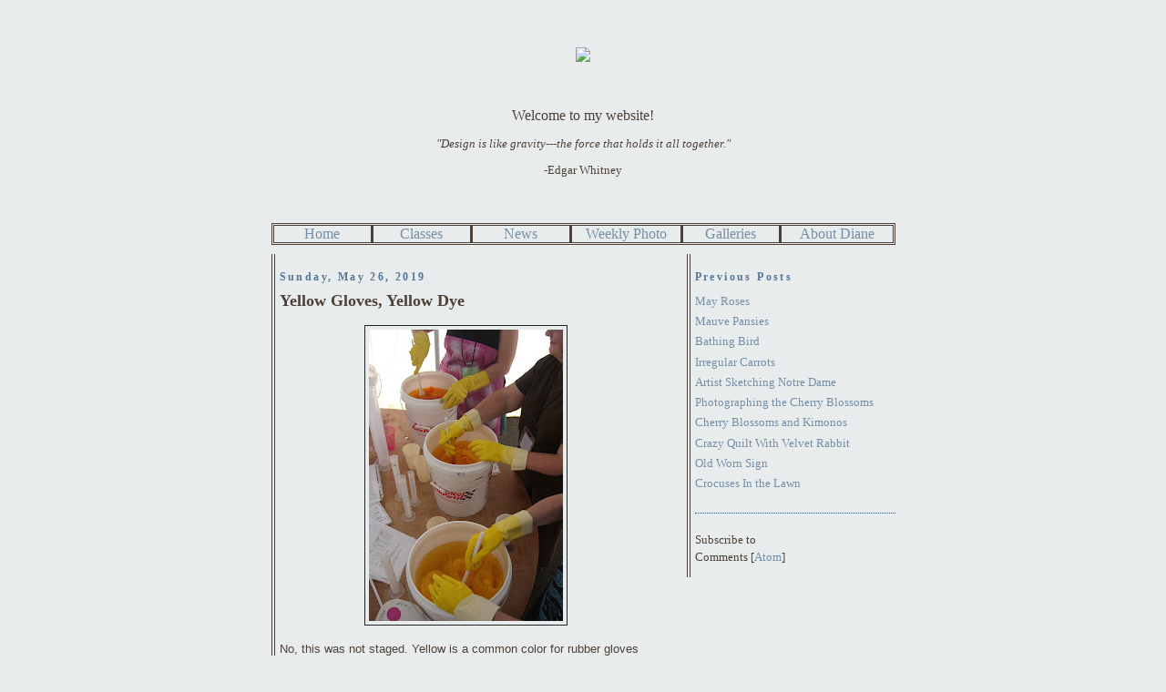

--- FILE ---
content_type: text/html; charset=UTF-8
request_url: http://weeklypic.dianeherbort.com/2019/05/yellow-gloves-yellow-dye.html
body_size: 5334
content:
<!DOCTYPE html PUBLIC "-//W3C//DTD XHTML 1.0 Strict//EN" "http://www.w3.org/TR/xhtml1/DTD/xhtml1-strict.dtd">

<html xmlns="http://www.w3.org/1999/xhtml" xml:lang="en" lang="en" dir="ltr">
<head>
  <title>Picture of the Week: Yellow Gloves, Yellow Dye</title>

  <script type="text/javascript">(function() { (function(){function b(g){this.t={};this.tick=function(h,m,f){var n=f!=void 0?f:(new Date).getTime();this.t[h]=[n,m];if(f==void 0)try{window.console.timeStamp("CSI/"+h)}catch(q){}};this.getStartTickTime=function(){return this.t.start[0]};this.tick("start",null,g)}var a;if(window.performance)var e=(a=window.performance.timing)&&a.responseStart;var p=e>0?new b(e):new b;window.jstiming={Timer:b,load:p};if(a){var c=a.navigationStart;c>0&&e>=c&&(window.jstiming.srt=e-c)}if(a){var d=window.jstiming.load;
c>0&&e>=c&&(d.tick("_wtsrt",void 0,c),d.tick("wtsrt_","_wtsrt",e),d.tick("tbsd_","wtsrt_"))}try{a=null,window.chrome&&window.chrome.csi&&(a=Math.floor(window.chrome.csi().pageT),d&&c>0&&(d.tick("_tbnd",void 0,window.chrome.csi().startE),d.tick("tbnd_","_tbnd",c))),a==null&&window.gtbExternal&&(a=window.gtbExternal.pageT()),a==null&&window.external&&(a=window.external.pageT,d&&c>0&&(d.tick("_tbnd",void 0,window.external.startE),d.tick("tbnd_","_tbnd",c))),a&&(window.jstiming.pt=a)}catch(g){}})();window.tickAboveFold=function(b){var a=0;if(b.offsetParent){do a+=b.offsetTop;while(b=b.offsetParent)}b=a;b<=750&&window.jstiming.load.tick("aft")};var k=!1;function l(){k||(k=!0,window.jstiming.load.tick("firstScrollTime"))}window.addEventListener?window.addEventListener("scroll",l,!1):window.attachEvent("onscroll",l);
 })();</script><script type="text/javascript">function a(){var b=window.location.href,c=b.split("?");switch(c.length){case 1:return b+"?m=1";case 2:return c[1].search("(^|&)m=")>=0?null:b+"&m=1";default:return null}}var d=navigator.userAgent;if(d.indexOf("Mobile")!=-1&&d.indexOf("WebKit")!=-1&&d.indexOf("iPad")==-1||d.indexOf("Opera Mini")!=-1||d.indexOf("IEMobile")!=-1){var e=a();e&&window.location.replace(e)};
</script><meta http-equiv="Content-Type" content="text/html; charset=UTF-8" />
<meta name="generator" content="Blogger" />
<link rel="icon" type="image/vnd.microsoft.icon" href="https://www.blogger.com/favicon.ico"/>
<link rel="alternate" type="application/atom+xml" title="Picture of the Week - Atom" href="http://weeklypic.dianeherbort.com/feeds/posts/default" />
<link rel="alternate" type="application/rss+xml" title="Picture of the Week - RSS" href="http://weeklypic.dianeherbort.com/feeds/posts/default?alt=rss" />
<link rel="service.post" type="application/atom+xml" title="Picture of the Week - Atom" href="https://www.blogger.com/feeds/8534617230359277663/posts/default" />
<link rel="alternate" type="application/atom+xml" title="Picture of the Week - Atom" href="http://weeklypic.dianeherbort.com/feeds/6748421210010991466/comments/default" />
<link rel="stylesheet" type="text/css" href="https://www.blogger.com/static/v1/v-css/1601750677-blog_controls.css"/>
<link rel="stylesheet" type="text/css" href="https://www.blogger.com/dyn-css/authorization.css?targetBlogID=8534617230359277663&zx=9fcb444e-caaa-4b59-b974-3acc3e76b738"/>


  <link type="text/css" href="http://www.dianeherbort.com/dianeherbort.css" rel="stylesheet"  />
  <style type="text/css">
#navbar-iframe {
   display: none !important;
}

body {
  /*background:#135;*/
  background: #E9ECED;
  margin:0;
  padding:40px 20px;
  /*font:x-small "Trebuchet MS",Trebuchet,Verdana,Sans-Serif;*/
  text-align:center;
  /*color:#ccc;*/
  color: #4D4137;
  font-size/* */:/**/small;
  font-size: /**/small;
  }
a:link {
  color: #758FA8;
  text-decoration:none;
  }
a:visited {
  color:#a7a;
  text-decoration:none;
  }
a:hover {
  color:#627F59;
  text-decoration:underline;
  }
a img {
  border-width:0;
  }

td.menublog {
  border-right:3px solid #4D4137;
}


/* Header
----------------------------------------------- */
@media all {
  #header {
    width:685px;
    margin:0 auto 0px;
    font-size/* */:/**/medium;
    font-size: /**/medium;
    /*border:1px solid #468;*/
    }
  }
@media handheld {
  #header {
    width:90%;
    }
  }
#blog-title {
  margin:10px 5px 0;
  padding:20px 20px .25em;
  /*border:1px solid #357;
  border-width:1px 1px 0;
  font-size:200%;
  line-height:1.2em;
  color:#eee;
  letter-spacing:.2em;*/
  }
#blog-title a {
  color:#eee;
  text-decoration:none;
  }
#blog-title a:hover {
  color:#ad9;
  }
#description {
  margin:0 5px 5px;
  padding:0 20px 20px;
  border:1px solid #357;
  border-width:0 1px 1px;
  font:78%/1.4em Century Gothic, Trebuchet MS, Verdana, sans-serif;
  letter-spacing:.2em;/
  color:#79b;
  }


/* Content
----------------------------------------------- */
@media all {
  #content {
    width:685px;
    margin:0 auto;
    padding:0;
    text-align:left;   
    }
  #main {
    width:410px;
    float:left;
    border-left: 4px double #4D4137;
    margin-top:10px;
    padding-left:5px;
    }
  #sidebar {
    width:220px;
    float:right;
    border-left: 4px double #4D4137;
    margin-top:10px;
    padding-left:5px;
    }
  }
@media handheld {
  #content {
    width:90%;
    }
  #main {
    width:100%;
    float:none;
    }
  #sidebar {
    width:100%;
    float:none;
    }
  }


/* Headings
----------------------------------------------- */
h2 {
  margin:1.5em 0 .75em;
  font:bold Century Gothic, Trebuchet MS, Verdana, sans-serif;
  letter-spacing:.2em;
  font-size: 12px;
  color:#777;
  }


/* Posts
----------------------------------------------- */
@media all {
  .date-header {
    margin:1.5em 0 .5em;
    color:#579;
    }
  .post {
    margin:.5em 0 1.5em;
    border-bottom:1px dotted #357;
    padding-bottom:1.5em;
    }
  }
@media handheld {
  .date-header {
    padding:0 1.5em 0 1.5em;
    }
  .post {
    padding:0 1.5em 0 1.5em;
    }
  }
.post-title {
  margin:.25em 0 0;
  padding:0 0 4px;
  font-size:140%;
  line-height:1.4em;
  color:#4D4137;
  }
.post-title a {
  text-decoration:none;
  color:#4D4137;
  }
.post-title a:hover {
  color:#4D4137;
  }
.post div {
  margin:0 0 .75em;
  line-height:1.6em;
  }
p.post-footer {
  margin:-.25em 0 0;
  color:#357;
  }
.post-footer em, .comment-link {
  font:78%/1.4em Century Gothic, Trebuchet MS, Verdana, sans-serif;
  letter-spacing:.1em;
  }
.post-footer em {
  font-style:normal;
  color:#579;
  margin-right:.6em;
  }
.comment-link {
  margin-left:.6em;
  }
.post img {
  padding:4px;
  border:1px solid #222;
  }
.post blockquote {
  margin:1em 20px;
  }
.post blockquote p {
  margin:.75em 0;
  }


/* Comments
----------------------------------------------- */
#comments h4 {
  margin:1em 0;
  font:bold 78%/1.6em Century Gothic, Trebuchet MS, Verdana, sans-serif;
  letter-spacing:.2em;
  color:#579;
  }
#comments h4 strong {
  font-size:130%;
  }
#comments-block {
  margin:1em 0 1.5em;
  line-height:1.6em;
  }
#comments-block dt {
  margin:.5em 0;
  }
#comments-block dd {
  margin:.25em 0 0;
  }
#comments-block dd.comment-timestamp {
  margin:-.25em 0 2em;
  font:78%/1.4em Century Gothic, Trebuchet MS, Verdana, sans-serif;
  letter-spacing:.1em;
  }
#comments-block dd p {
  margin:0 0 .75em;
  }
.deleted-comment {
  font-style:italic;
  color:gray;
  }
.paging-control-container {
  float: right;
  margin: 0px 6px 0px 0px;
  font-size: 80%;
}
.unneeded-paging-control {
  visibility: hidden;
}


/* Sidebar Content
----------------------------------------------- */
.sidebar-title {
  color:#579;
  }
#sidebar ul {
  margin:0 0 1.5em;
  padding:0 0 1.5em;
  border-bottom:1px dotted #357;
  list-style:none;
  }
#sidebar li {
  margin:0;
  padding:0 0 .25em 15px;
  text-indent:-15px;
  line-height:1.5em;
  }
#sidebar p {
  line-height:1.5em;
  }


/* Profile
----------------------------------------------- */
#profile-container {
  margin:0 0 1.5em;
  border-bottom:1px dotted #357;
  padding-bottom:1.5em;
  }
.profile-datablock {
  margin:.5em 0 .5em;
  }
.profile-img {
  display:inline;
  }
.profile-img img {
  float:left;
  padding:4px;
  border:1px solid #357;
  margin:0 8px 3px 0;
  }
.profile-data {
  margin:0;
  font:bold 78%/1.6em Century Gothic, Trebuchet MS, Verdana, sans-serif;
  letter-spacing:.1em;
  }
.profile-data strong {
  display:none;
  }
.profile-textblock {
  margin:0 0 .5em;
  }
.profile-link {
  margin:0;
  font:78%/1.4em Century Gothic, Trebuchet MS, Verdana, sans-serif;
  letter-spacing:.1em;
  }


/* Footer
----------------------------------------------- */
#footer {
  width:685px;
  clear:both;
  margin:0 auto;
  }
#footer hr {
  display:none;
  }
#footer p {
  margin:0;
  padding-top:15px;
  /*font:78%/1.6em "Trebuchet MS",Trebuchet,Verdana,Sans-serif;
  letter-spacing:.1em;*/
  }


/* Feeds
----------------------------------------------- */
#blogfeeds {
  }
#postfeeds {
  }
  </style>
<meta name='google-adsense-platform-account' content='ca-host-pub-1556223355139109'/>
<meta name='google-adsense-platform-domain' content='blogspot.com'/>
<!-- --><style type="text/css">@import url(https://www.blogger.com/static/v1/v-css/navbar/3334278262-classic.css);
div.b-mobile {display:none;}
</style>

</head>

<body><script type="text/javascript">
    function setAttributeOnload(object, attribute, val) {
      if(window.addEventListener) {
        window.addEventListener('load',
          function(){ object[attribute] = val; }, false);
      } else {
        window.attachEvent('onload', function(){ object[attribute] = val; });
      }
    }
  </script>
<div id="navbar-iframe-container"></div>
<script type="text/javascript" src="https://apis.google.com/js/platform.js"></script>
<script type="text/javascript">
      gapi.load("gapi.iframes:gapi.iframes.style.bubble", function() {
        if (gapi.iframes && gapi.iframes.getContext) {
          gapi.iframes.getContext().openChild({
              url: 'https://www.blogger.com/navbar/8534617230359277663?origin\x3dhttp://weeklypic.dianeherbort.com',
              where: document.getElementById("navbar-iframe-container"),
              id: "navbar-iframe"
          });
        }
      });
    </script>

<div id="header">
<img src="http://www.dianeherbort.com/JPG/Name.gif" align="absmiddle" style="margin-left:auto; margin-right:auto;"/>
  <!-- 
    <h1 id="blog-title">
    <a href="http://weeklypic.dianeherbort.com/">
	Picture of the Week
	</a>
     </h1>
  -->
<p>&nbsp;</p>
<p style="margin-bottom:10px;">Welcome to my website!</p>
<p style="font-size:smaller;"><em>"Design is like gravity---the force that holds it all together."</em></p>
<p style="font-size:smaller;">-Edgar Whitney</p> 
<p>&nbsp;</p>
<!-- Navigation Link Table ------------------------------------------------------------------>

							<table class="menu" width="100%" align="center" cellpadding="0" cellspacing="0" style="border:3px double #4D4137;">
								<tr align="center">
									<td class="menublog" onclick="window.location='http://www.dianeherbort.com/index.php'" width="16%"><a href="http://www.dianeherbort.com/index.php" class="menu">Home</a></td>
									<td class="menublog" onclick="window.location='http://www.dianeherbort.com/classes.php'" width="16%"><a href="http://www.dianeherbort.com/classes.php" class="menu">Classes</a></td>
									<td class="menublog" onclick="window.location='http://www.dianeherbort.com/news.php'" width="16%"><a href="http://www.dianeherbort.com/news.php" class="menu">News</a></td>
									<td class="menublog" onclick="window.location='http://www.dianeherbort.com/photos/weeklyPic.html'" width="18%"><a href="http://www.dianeherbort.com/photos/weeklyPic.html" class="menu">Weekly Photo</a></td>
									<td class="menublog" onclick="window.location='http://www.dianeherbort.com/galleries.php'" width="16%"><a href="http://www.dianeherbort.com/galleries.php" class="menu">Galleries</a></td>
									<td class="menublog" onclick="window.location='http://www.dianeherbort.com/about.php'" style="border:0px solid transparent;" width="18%"><a href="http://www.dianeherbort.com/about.php" class="menu">About Diane</a></td>	
								</tr>

							</table> <!-- /Navigation Link Table -->

</div>

<!-- Begin #content -->
<div id="content">


<!-- Begin #main -->
<div id="main"><div id="main2">



    
  <h2 class="date-header">Sunday, May 26, 2019</h2>
  

  
     
  <!-- Begin .post -->
  <div class="post"><a name="6748421210010991466"></a>
         
    <h3 class="post-title">
	 
	 Yellow Gloves, Yellow Dye
	 
    </h3>
    

	         <div class="post-body">
	<div>
      <div style="clear:both;"></div><div class="separator" style="clear: both; text-align: center;">
<a href="https://blogger.googleusercontent.com/img/b/R29vZ2xl/AVvXsEjWEu1S8xcU6qL_wIbJJ9rmHptVVOyyXOzkoEw-HijNtJcywkrhyW1lT-FX1865gHiC-OGsu9uDuzzLueKQUhzY4d_JfMFruRw7NlfR9N0AgDtiHsJdN6mCg1JNd7KqR06GKe1FSk0xBgM/s1600/YellowGlovesDye.jpg" imageanchor="1" style="margin-left: 1em; margin-right: 1em;"><img border="0" data-original-height="1600" data-original-width="1067" height="320" src="https://blogger.googleusercontent.com/img/b/R29vZ2xl/AVvXsEjWEu1S8xcU6qL_wIbJJ9rmHptVVOyyXOzkoEw-HijNtJcywkrhyW1lT-FX1865gHiC-OGsu9uDuzzLueKQUhzY4d_JfMFruRw7NlfR9N0AgDtiHsJdN6mCg1JNd7KqR06GKe1FSk0xBgM/s320/YellowGlovesDye.jpg" width="213" /></a></div>
<span style="font-family: Trebuchet MS, sans-serif;">No, this was not staged. Yellow is a common color for rubber gloves and I just happened to walk into the tent when a students were working with yellow dye. I love the line of yellow hands. This moment happened at the Quilt &amp; Surface Design Symposium a few years ago.&nbsp; We no longer need a tent for "messy classes." The symposium starts tomorrow and I can't wait to discover what colorful and surprising scenarios everyone will stir up.</span><div style="clear:both; padding-bottom:0.25em"></div>
    </div>
    </div>
    
    <p class="post-footer">
      <em>posted by Diane Herbort at 
    <a class="post-footer-link" href="http://weeklypic.dianeherbort.com/2019/05/yellow-gloves-yellow-dye.html" title="permanent link"> 8:00 AM </a></em>
        <span class="item-control blog-admin pid-1264943970"><a style="border:none;" href="https://www.blogger.com/post-edit.g?blogID=8534617230359277663&postID=6748421210010991466&from=pencil" title="Edit Post"><img class="icon-action" alt="" src="https://resources.blogblog.com/img/icon18_edit_allbkg.gif" height="18" width="18"></a></span>
    </p>
  
  </div>
  <!-- End .post -->
  
  
  
  <!-- Begin #comments -->
 
  <div id="comments">

		    
    


		<p class="comment-timestamp">
	<a href="http://weeklypic.dianeherbort.com/">&lt;&lt; Home</a>
    </p>
    </div>



  <!-- End #comments -->


</div></div>
<!-- End #main -->







<!-- Begin #sidebar -->
<div id="sidebar"><div id="sidebar2">
  
  <h2 class="sidebar-title">Previous Posts</h2>
    <ul id="recently">
    
        <li><a href="http://weeklypic.dianeherbort.com/2019/05/may-roses.html">May Roses</a></li>
     
        <li><a href="http://weeklypic.dianeherbort.com/2019/05/mauve-pansies.html">Mauve Pansies</a></li>
     
        <li><a href="http://weeklypic.dianeherbort.com/2019/05/bathing-bird.html">Bathing Bird</a></li>
     
        <li><a href="http://weeklypic.dianeherbort.com/2019/04/irregular-carrots.html">Irregular Carrots</a></li>
     
        <li><a href="http://weeklypic.dianeherbort.com/2019/04/artist-sketching-notre-dame.html">Artist Sketching Notre Dame</a></li>
     
        <li><a href="http://weeklypic.dianeherbort.com/2019/04/photographing-cherry-blossoms.html">Photographing the Cherry Blossoms</a></li>
     
        <li><a href="http://weeklypic.dianeherbort.com/2019/04/cherry-blossoms-and-kimonos.html">Cherry Blossoms and Kimonos</a></li>
     
        <li><a href="http://weeklypic.dianeherbort.com/2019/03/crazy-quilt-with-velvet-rabbit.html">Crazy Quilt With Velvet Rabbit</a></li>
     
        <li><a href="http://weeklypic.dianeherbort.com/2019/03/old-wornsign.html">Old Worn Sign</a></li>
     
        <li><a href="http://weeklypic.dianeherbort.com/2019/03/crocuses-in-lawn.html">Crocuses In the Lawn</a></li>
     
  </ul>
    
      <p id="blogfeeds">Subscribe to<br />Comments [<a target="_blank" href="http://weeklypic.dianeherbort.com/feeds/posts/default" type="application/atom+xml">Atom</a>]</p>
  
  <!--
  <p>This is a paragraph of text that could go in the sidebar.</p>
  -->
  


</div></div>
<!-- End #sidebar -->


</div>
<!-- End #content -->



<!-- Begin #footer -->
<div id="footer"><hr />
  <p>&nbsp;</p>
			<p style="margin:0px">&copy; Copyright 2007 Diane Herbort. All rights reserved.</p>

			<p style="margin:0px">Web Design by Louise Van Alstyne</p>

</div>
<!-- End #footer -->



</body>
</html>